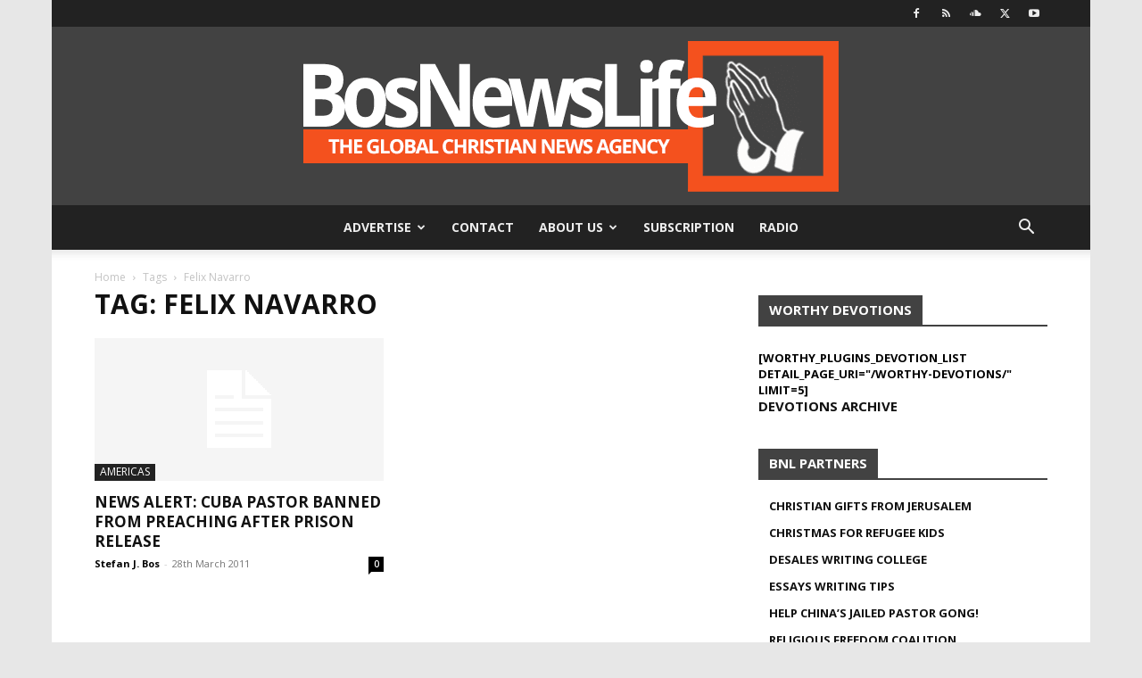

--- FILE ---
content_type: text/html; charset=utf-8
request_url: https://www.google.com/recaptcha/api2/aframe
body_size: 267
content:
<!DOCTYPE HTML><html><head><meta http-equiv="content-type" content="text/html; charset=UTF-8"></head><body><script nonce="byZvXbbIa-11OKnsGYzXgg">/** Anti-fraud and anti-abuse applications only. See google.com/recaptcha */ try{var clients={'sodar':'https://pagead2.googlesyndication.com/pagead/sodar?'};window.addEventListener("message",function(a){try{if(a.source===window.parent){var b=JSON.parse(a.data);var c=clients[b['id']];if(c){var d=document.createElement('img');d.src=c+b['params']+'&rc='+(localStorage.getItem("rc::a")?sessionStorage.getItem("rc::b"):"");window.document.body.appendChild(d);sessionStorage.setItem("rc::e",parseInt(sessionStorage.getItem("rc::e")||0)+1);localStorage.setItem("rc::h",'1768467943967');}}}catch(b){}});window.parent.postMessage("_grecaptcha_ready", "*");}catch(b){}</script></body></html>